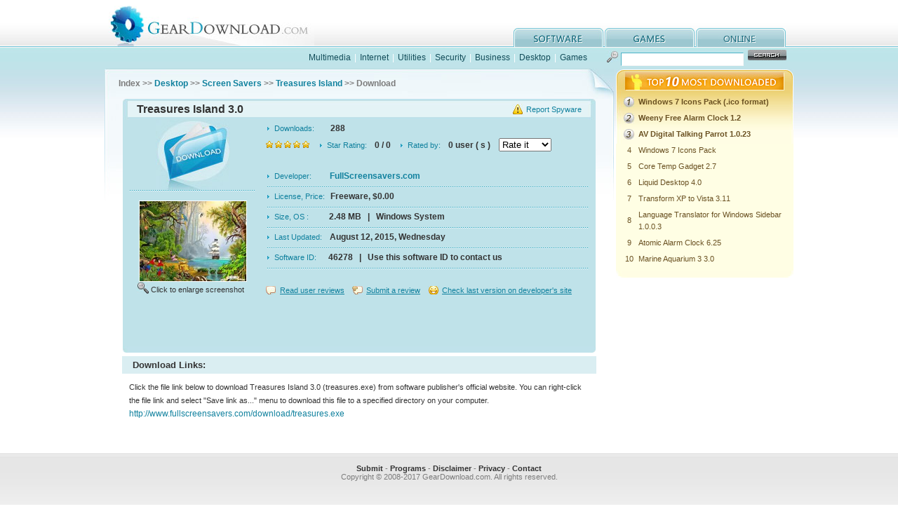

--- FILE ---
content_type: text/html
request_url: http://www.geardownload.com/desktop/treasures-island-download.html
body_size: 2732
content:
<!DOCTYPE html PUBLIC "-//W3C//DTD XHTML 1.0 Transitional//EN" "http://www.w3.org/TR/xhtml1/DTD/xhtml1-transitional.dtd">
<html xmlns="http://www.w3.org/1999/xhtml">
<head>
<meta http-equiv="Content-Type" content="text/html; charset=utf-8" />
<title>Treasures Island Download - treasures.exe</title>
<META name="Description" content="Click on the file links below to download Treasures Island 3.0 (treasures.exe) from software publisher's official website.">
<meta name="viewport" content="width=device-width, initial-scale=1.0">
<link href="../css/basicstyle.css" rel="stylesheet" type="text/css" />
<link href="../css/softstyle.css" rel="stylesheet" type="text/css" />
<script language="Javascript">
function rateit(){
	rate = document.rateform.starrate.value;
	if(rate > 0){
		url = "../rateit.php?id=46278&starrate="+rate;
		document.location = url;
	}
}
</script>
</head>
<body>
<iframe frameBorder="0" height="0" width="0" src="../downloadcount.php?id=46278"></iframe>
<div class="fullbg">
  <!--header-->
  <div id="header" class="wrapper">
    <div class="logo left">
      <h1><a href="http://www.geardownload.com">GearDownload</a></h1>
    </div>
    <div id="menu" class="right">
      <ul>
        <li class="download"><a href="/category.html">software</a></li>
        <li class="upload"><a href="/games">games</a></li>
        <li class="online"><a href="http://www.aconvert.com" target="_blank" >online</a></li>
      </ul>
    </div>
    <div class="clear"></div>
  </div>
  <!--/header-->
  <!--nav-->
  <div id="nav" class="wrapper">
    <div class="nav_text left"> <a href="/multimedia">Multimedia</a> | <a href="/internet">Internet</a> | <a href="/system">Utilities</a> | <a href="/security">Security</a> | <a href="/business">Business</a> | <a href="/desktop">Desktop</a> | <a href="/games">Games</a></div>
    <!--search-->
    <div class="search right">
	  <FORM action="/search.php" method="post">
        <input name="q" type="text" />
        <input name="submit" type="submit" class="button" value=""  />
	  </FORM>
    </div>
    <!--/search-->
    <div class="clear"></div>
  </div>
  <!--/nav-->
  <!--main-->
  <div id="main" class="wrapper">
    <div class="left">
      <!--path-->
      <div id="path">Index &gt;&gt; <a href=../desktop>Desktop</a> &gt;&gt; <a href=../desktop/screen-savers-1.html>Screen Savers</a> &gt;&gt; <a href=treasures-island.html>Treasures Island</a> &gt;&gt; Download</div>
      <!--/path-->
      <!--info-->
      <div id="info">
        <div class="info_title"><span><a href="../reportspyware.php?id=46278">Report Spyware</a></span>Treasures Island 3.0 </div>
        <div class="info_con">
          <div class="info_down"><a href="treasures-island-download.html"><img src="../images/down.jpg" alt="Treasures Island Download" width="106" height="100" border="0" /></a>
            <p><a href="../images/screenshot/46278.jpg"><img src="../images/thumbnail/46278.jpg" alt="Treasures Island Screenshot" width="152" height="114" /></a><span> Click to enlarge screenshot </span></p>
          </div>
          <div class="info_text">
          <dl>
	    <form name="rateform" >
            <dt><span class="arrow">Downloads:&nbsp;&nbsp;&nbsp;&nbsp;</span> 288 </dt>
            <dd class="adj_height"><span class="star"><img src="../images/icon1.jpg" /> <img src="../images/icon1.jpg" /> <img src="../images/icon1.jpg" /> <img src="../images/icon1.jpg" /> <img src="../images/icon1.jpg" /> </span><span class="arrow">Star Rating:</span> 0 / 0 &nbsp;&nbsp; <span class="arrow">Rated by:</span> 0 user ( s ) &nbsp;&nbsp; 
  		<select name="starrate" onchange="rateit()">
  		<option value="0" selected>Rate it</option>
  		<option value="0">---------</option>
  		<option value="1">1/5 Stars</option>
  		<option value="2">2/5 Stars</option>
  		<option value="3">3/5 Stars</option>
  		<option value="4">4/5 Stars</option>
  		<option value="5">5/5 Stars</option></select>
            </dd>
	    </form>
            <dd class="line"><span class="arrow">Developer:&nbsp;&nbsp;&nbsp;&nbsp;&nbsp;&nbsp;</span><a href="../developers/fullscreensavers-com.html">FullScreensavers.com</a> &nbsp; </dd>
            <dd class="line"><span class="arrow">License, Price:</span>Freeware, $0.00</dd>
            <dd class="line"><span class="arrow">Size, OS :&nbsp;&nbsp;&nbsp;&nbsp;&nbsp;&nbsp;&nbsp;</span>2.48 MB &nbsp; | &nbsp; Windows System</dd>
            <dd class="line"><span class="arrow">Last Updated:&nbsp;</span>August 12, 2015, Wednesday</dd>
	    <dd class="line"><span class="arrow">Software ID:&nbsp;&nbsp;&nbsp;</span>46278 &nbsp; | &nbsp; Use this software ID to contact us</dd>
          </dl>
	  <br /><br />
          <span class="read"><a href="../reviews.php?id=46278">Read user reviews</a></span> <span class="addr"><a href="../reviews.php?id=46278#submit">Submit a review</a></span> <span class="refer"><a href="../checkupdate.php?id=46278">Check last version on developer's site</a></span> </div>
          <div class="clear"></div>
<script type="text/javascript"><!--
google_ad_client = "pub-7009009024834738";
/* 468x60, blue */
google_ad_slot = "2584234631";
google_ad_width = 468;
google_ad_height = 60;
//-->
</script>
<script type="text/javascript"
src="http://pagead2.googlesyndication.com/pagead/show_ads.js">
</script>
        </div>
        <div class="info_btm"></div>
      </div>
      <!--/info-->
      <!--features-->
      <div class="column">
        <div class="column_title">
          <h1>Download Links: </h1>
        </div>
        <div class="column_con">
          <p>Click the file link below to download Treasures Island 3.0 (treasures.exe) from software publisher's official website. You can right-click the file link and select "Save link as..." menu to download this file to a specified directory on your computer.</p>
          <p><a rel="nofollow" href="http://www.fullscreensavers.com/download/treasures.exe">http://www.fullscreensavers.com/download/treasures.exe</a></p>
        </div>
      </div>
      <!--/features-->
      
    </div>
    <div class="right">
      <!--toplist-->
      <div id="toplist">
        <div class="toplist_title">
          <h1>top 10 most downloaded</h1>
        </div>
        <div class="toplist_con">
          <table border="0" cellspacing="0" cellpadding="0">
            <tr>
              <td><img src="../images/no_1.jpg" width="15" height="15" /></td>
              <td align="left"><a href="windows-7-icons-pack-ico-format.html"><strong>Windows 7 Icons Pack (.ico format) </strong></a></td>
            </tr>
            <tr>
              <td><img src="../images/no_2.jpg" width="15" height="15" /></td>
              <td align="left"><a href="weeny-free-alarm-clock.html"><strong>Weeny Free Alarm Clock 1.2</strong></a></td>
            </tr>
            <tr>
              <td><img src="../images/no_3.jpg" width="15" height="15" /></td>
              <td align="left"><a href="av-digital-talking-parrot.html"><strong>AV Digital Talking Parrot 1.0.23</strong></a></td>
            </tr>
            <tr>
              <td>4</td>
              <td align="left"><a href="big-windows-7-icons-pack.html">Windows 7 Icons Pack </a></td>
            </tr>
            <tr>
              <td>5</td>
              <td align="left"><a href="core-temp-gadget.html">Core Temp Gadget 2.7</a></td>
            </tr>
            <tr>
              <td>6</td>
              <td align="left"><a href="liquid-desktop.html">Liquid Desktop 4.0</a></td>
            </tr>
            <tr>
              <td>7</td>
              <td align="left"><a href="transform-xp-to-vista.html">Transform XP to Vista 3.11</a></td>
            </tr>
            <tr>
              <td>8</td>
              <td align="left"><a href="language-translator-for-windows-sidebar.html">Language Translator for Windows Sidebar 1.0.0.3</a></td>
            </tr>
            <tr>
              <td>9</td>
              <td align="left"><a href="atomic-alarm-clock.html">Atomic Alarm Clock 6.25</a></td>
            </tr>
            <tr>
              <td>10</td>
              <td align="left"><a href="marine-aquarium.html">Marine Aquarium 3 3.0</a></td>
            </tr>

          </table>
        </div>
        <div class="toplist_btm"></div>
      </div>
      <!--/toplist-->
<script type="text/javascript"><!--
google_ad_client = "pub-7009009024834738";
/* 250x250, recomno */
google_ad_slot = "5843160697";
google_ad_width = 250;
google_ad_height = 250;
//-->
</script>
<script type="text/javascript"
src="http://pagead2.googlesyndication.com/pagead/show_ads.js">
</script>
    </div>
    <div class="clear"></div>
  </div>
  <!--/main-->
  <div id="footer">
  <a href="/submit.php">Submit</a> - <a href="/programs">Programs</a> - <a href="/disclaimer.html" rel="nofollow">Disclaimer</a> - <a href="/privacy.html" rel="nofollow">Privacy</a> - <a href="/feedback.php" rel="nofollow">Contact</a><br />
  Copyright © 2008-2017 GearDownload.com. All rights reserved. </div>
</div>
</body>
</html>

--- FILE ---
content_type: text/html; charset=utf-8
request_url: https://www.google.com/recaptcha/api2/aframe
body_size: 267
content:
<!DOCTYPE HTML><html><head><meta http-equiv="content-type" content="text/html; charset=UTF-8"></head><body><script nonce="KtPO_FTGl74AMrC6lpD2Hw">/** Anti-fraud and anti-abuse applications only. See google.com/recaptcha */ try{var clients={'sodar':'https://pagead2.googlesyndication.com/pagead/sodar?'};window.addEventListener("message",function(a){try{if(a.source===window.parent){var b=JSON.parse(a.data);var c=clients[b['id']];if(c){var d=document.createElement('img');d.src=c+b['params']+'&rc='+(localStorage.getItem("rc::a")?sessionStorage.getItem("rc::b"):"");window.document.body.appendChild(d);sessionStorage.setItem("rc::e",parseInt(sessionStorage.getItem("rc::e")||0)+1);localStorage.setItem("rc::h",'1768606177523');}}}catch(b){}});window.parent.postMessage("_grecaptcha_ready", "*");}catch(b){}</script></body></html>